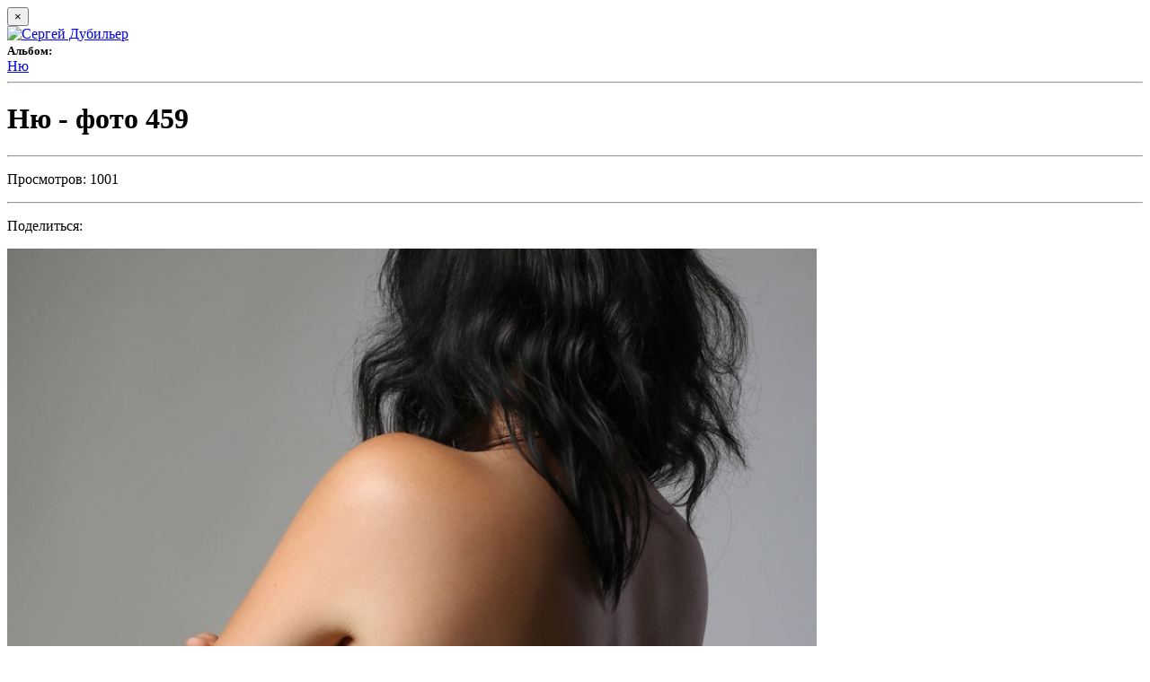

--- FILE ---
content_type: text/html; charset=UTF-8
request_url: https://ds.dp.ua/gallery/nude/459
body_size: 3208
content:
<!DOCTYPE html>
<html lang="ru">
<head>
<!-- Global site tag (gtag.js) - Google Analytics -->
<script async src="https://www.googletagmanager.com/gtag/js?id=UA-131732115-1"></script>
<script>
  window.dataLayer = window.dataLayer || [];
  function gtag(){dataLayer.push(arguments);}
  gtag('js', new Date());

  gtag('config', 'UA-131732115-1');
</script>
  <meta charset="utf-8">
  <meta http-equiv="x-ua-compatible" content="ie=edge">
  <meta name="viewport" content="width=device-width, initial-scale=1.0" />
  <title>Альбом: Ню - фото 459 | Сергей Дубильер</title>
  <meta name="description" content="Фото в стиле НЮ. Из альбома Ню - фото 459" /><meta name="keywords" content="Ню, фото 459" /><meta name="robots" content="index, follow" />
  <meta name="author" content="csg.dp.ua" />
  <meta property="og:image" content="https://ds.dp.ua/assets/widget/gallery/nude/4fff0f604300be261424145a65e943df.jpg"/>
  <meta property="og:image:width" content="800" />
  <meta property="og:image:height" content="800" />
  <meta property="og:site_name" content="Сергей Дубильер "/>
  <meta property="og:title" content="Альбом: Ню - фото 459 | Сергей Дубильер"/>
  <meta property="og:description" content="Фото в стиле НЮ. Из альбома Ню - фото 459" />
  <meta property="og:type" content="article" />
  <meta property="og:url" content="https://ds.dp.ua/gallery/nude/459" />
  <meta property="fb:app_id" content="396577430915687" />
  <meta property="fb:admins" content="100001262287271"/>
  <meta name="referrer" content="origin">
  <link rel="canonical" href="https://ds.dp.ua/gallery/nude/459">
	<link rel="icon" type="image/x-icon" href="/themes/site/images/favicon.ico" />
	<link href='https://fonts.googleapis.com/css?family=Roboto:400,100,100italic,300,300italic,400italic,500,700&subset=latin,cyrillic' rel='stylesheet' type='text/css'>
  <link href="https://fonts.googleapis.com/css?family=Marck+Script&amp;subset=cyrillic" rel="stylesheet">
	<link rel="stylesheet" href="/themes/assets/css/foundation.min.css">
  <link rel="stylesheet" href="/themes/site/css/formValidation.css">
  <link rel="stylesheet" href="/themes/assets/css/app.css">
  <link rel="stylesheet" href="/themes/site/css/app-site.css">
  <link href="/themes/assets/css/font-awesome.min.css" rel="stylesheet">
    <link href="https://ds.dp.ua/themes/site/gallery/css/ocarouselmin.css" rel="stylesheet" />
<link href="https://ds.dp.ua/themes/site/gallery/css/othemedefault.css" rel="stylesheet" />
<link href="https://ds.dp.ua/themes/site/gallery/css/portfolio.css" rel="stylesheet" />
<link href="https://ds.dp.ua/themes/site/gallery/css/gallery.css" rel="stylesheet" />
  <script src="https://ds.dp.ua/themes/assets/js/vendor/jquery.js"></script> 
  <script src="https://cdnjs.cloudflare.com/ajax/libs/wow/1.1.2/wow.min.js"></script>
</head>
<body class="body-dark">
<div id="page-preloader"><span class="spinner"><!--<i class="fa fa-spinner fa-spin fa-3x"></i>--></span></div>
<script>
$(window).on('load', function () {
  var $preloader = $('#page-preloader'),
  $spinner = $preloader.find('.spinner');
  $spinner.fadeOut();
  $preloader.delay(5).fadeOut('slow');
});
</script>
<!-- Аналитика -->
<!-- Yandex.Metrika counter -->
<!-- /Yandex.Metrika counter -->
<!-- Аналитика end -->

<div class="off-canvas-wrapper">
  <!-- Content start -->
    <div class="off-canvas position-right" id="offCanvasRight" data-off-canvas>
  <div id="main">
    <!-- Close button -->
    <button class="close-button" aria-label="Close menu" type="button" data-close>
      <span aria-hidden="true">&times;</span>

    </button>
    <header>
      <div class="row">
        <div class="small-12 columns">
          <div class="zagolovok m-t-10">
            <a href="https://ds.dp.ua/">
              <img src="/themes/site/images/logotype/logo.png" alt="Сергей Дубильер " style="height:50px">
            </a>
          </div>
          <span class="f18"><small class="min-text"><b>Альбом:</b></small><div class="clearfix"></div><a href="/gallery/nude" class="weight-300">Ню</a></span>
          <hr>
          <h1 class="f18 weight-300">Ню - фото 459</h1>
          <hr>
          <p class="m-b-0 m-t-10 min-text">Просмотров: 1001</p>
          <!--<p>Автор: </p>-->
          <hr>
          <div class="clearfix"></div>
          <p class="m-b-0">Поделиться:</p>
          <!-- Go to www.addthis.com/dashboard to customize your tools -->
          <div class="addthis_inline_share_toolbox"></div>
          <script type="text/javascript" src="//s7.addthis.com/js/300/addthis_widget.js#pubid=ra-5c29b24e9a844ce8"></script>
        </div>
      </div>
    </header>
    <div>
      <div class="fb-comments" data-href="https://ds.dp.ua/gallery/nude/459" data-width="320" data-numposts="3"></div>
    </div>
    <div class="row"><div class="small-12 columns m-b-20"><img src="/assets/widget/gallery/nude/4fff0f604300be261424145a65e943df.jpg" alt="Ню, фото 459" class="img-thumb"></div></div>
  </div><!-- main -->
  <!-- Footer -->
  <footer id="footer">
    <div class="row">
      <div class="small-12 columns">
      <p class="m-b-0 mini-text">&copy; 2018 - 2026 Сергей Дубильер. Все права защищены.</p>
        </div>
      <div class="small-12 columns copy">
        <span class="mini-text"><a href="https://csg.dp.ua/category/sozdanie-saytov" target="_blank">Изготовление сайта</a>: ТС "Горизонт"</span>
      </div>
    </div>
  </footer>
</div>
<div class="off-canvas-content" data-off-canvas-content>
  <div class="photo-bars">
    <a href="/gallery/nude" class="top-bars-photo"><i class="fa fa-close fa-lg"></i></a>
    <button class="top-bars-photo" type="button" data-open="offCanvasRight"><i class="fa fa-bars"></i></button>
    <button class="top-bars-photo" type="button" data-open="offCanvasRight"><i class="fa fa-share-alt"></i></button>
    <!--<button class="top-bars-photo" type="button" data-open="offCanvasRight"><i class="fa fa-commenting-o"></i></button>-->
    <button class="top-bars-photo" id="fullscrean"><i class="fa fa-arrows-alt"></i></button>
  </div>
  <!--string(3) "458"
  string(3) "460"
-->
  <div id="myDiv" class="photo-conteiner photo-item wow animate-fade-in">
          <a href="/gallery/nude/460" class="prev_link"></a>
              <a href="/gallery/nude/458"><div id="content" style="background: url(/assets/widget/gallery/nude/4fff0f604300be261424145a65e943df.jpg) center no-repeat; background-size: contain; display: block; width:100%;height:100%;"></div></a>
        <script>
      $(document).ready(function() {
          $('#fullscrean').click(function(){
            var elem = document.getElementById("content");
            if (elem.requestFullscreen) {
              elem.requestFullscreen();
            } else if (elem.mozRequestFullScreen) {
              elem.mozRequestFullScreen();
            } else if (elem.webkitRequestFullscreen) {
              elem.webkitRequestFullscreen();
            }
          });
      });
    </script>
          <a href="/gallery/nude/458" class="next_link"></a>
      </div>
  <div class="clearfix"></div>
  <div class="p-l-r-15">
    <div id="photo-one" class="owl-carousel owl-theme p-l-r-30">
                <a href="/gallery/nude/466" title="" class="">
                          <img src="/assets/widget/gallery/nude/thumbs/1a491fa696847a33dcd50b71add68952.jpg" alt="" class="thumbnail ">
                      </a>
                <a href="/gallery/nude/465" title="" class="">
                          <img src="/assets/widget/gallery/nude/thumbs/f84b04b99a38908486e5618ab351a740.jpg" alt="" class="thumbnail ">
                      </a>
                <a href="/gallery/nude/463" title="" class="">
                          <img src="/assets/widget/gallery/nude/thumbs/1b7198554092f0a20dc662b9e0da5729.jpg" alt="" class="thumbnail ">
                      </a>
                <a href="/gallery/nude/464" title="" class="">
                          <img src="/assets/widget/gallery/nude/thumbs/c9880a13f6cf6ca8e9076e324260490a.jpg" alt="" class="thumbnail ">
                      </a>
                <a href="/gallery/nude/462" title="" class="">
                          <img src="/assets/widget/gallery/nude/thumbs/b3b55710e79dde7fb80ee1323610303d.jpg" alt="" class="thumbnail ">
                      </a>
                <a href="/gallery/nude/461" title="" class="">
                          <img src="/assets/widget/gallery/nude/thumbs/63fc5731c33dbbffeafbf7e0c6b2eed9.jpg" alt="" class="thumbnail ">
                      </a>
                <a href="/gallery/nude/460" title="" class="">
                          <img src="/assets/widget/gallery/nude/thumbs/19b5ea2c80f3f5ef28a46b3361be894b.jpg" alt="" class="thumbnail ">
                      </a>
                <a href="/gallery/nude/459" title="" class="active">
                          <img src="/assets/widget/gallery/nude/thumbs/4fff0f604300be261424145a65e943df.jpg" alt="" class="thumbnail active">
                      </a>
                <a href="/gallery/nude/458" title="" class="">
                          <img src="/assets/widget/gallery/nude/thumbs/5c4040bad9c8c5d0144925ba7d23122b.jpg" alt="" class="thumbnail ">
                      </a>
                <a href="/gallery/nude/457" title="" class="">
                          <img src="/assets/widget/gallery/nude/thumbs/19a51406fc907dd12f86f74f5323d217.jpg" alt="" class="thumbnail ">
                      </a>
                <a href="/gallery/nude/456" title="" class="">
                          <img src="/assets/widget/gallery/nude/thumbs/048b3c0dc5b4dec7f3f9cd92ed92a15c.jpg" alt="" class="thumbnail ">
                      </a>
                <a href="/gallery/nude/455" title="" class="">
                          <img src="/assets/widget/gallery/nude/thumbs/baded33900229816478f3a78ef891127.jpg" alt="" class="thumbnail ">
                      </a>
                <a href="/gallery/nude/454" title="" class="">
                          <img src="/assets/widget/gallery/nude/thumbs/dfdfca76303e733c3cd48a039e77469d.jpg" alt="" class="thumbnail ">
                      </a>
                <a href="/gallery/nude/453" title="" class="">
                          <img src="/assets/widget/gallery/nude/thumbs/7fca4d29efcf2a5b19540cf4a5da0405.jpg" alt="" class="thumbnail ">
                      </a>
                <a href="/gallery/nude/441" title="" class="">
                          <img src="/assets/widget/gallery/nude/thumbs/f49a5b013cecf30f8d87000a5b12d76d.jpg" alt="" class="thumbnail ">
                      </a>
                <a href="/gallery/nude/440" title="" class="">
                          <img src="/assets/widget/gallery/nude/thumbs/943d8b9bf3955214e4f201caff71a6c0.jpg" alt="" class="thumbnail ">
                      </a>
                <a href="/gallery/nude/435" title="" class="">
                          <img src="/assets/widget/gallery/nude/thumbs/242aa51e33b5e3dd3d73a76625fff32b.jpg" alt="" class="thumbnail ">
                      </a>
          </div>
    <div class="clearfix m-b-10"></div>
  </div>
</div></div>

<script src="https://ds.dp.ua/themes/site/js/owl-carousel-min.js"></script>
<!-- Foundation -->
<script src="https://ds.dp.ua/themes/assets/js/vendor/what-input.js"></script>
<script src="https://ds.dp.ua/themes/assets/js/vendor/foundation.min.js"></script>
<script src="https://ds.dp.ua/themes/assets/js/app.js"></script>

<!-- bootstrap validator -->
<script src="https://ds.dp.ua/themes/site/js/formValidation.min.js"></script>
<script src="https://ds.dp.ua/themes/site/js/framework/foundation.min.js"></script>
<script src="https://ds.dp.ua/themes/site/js/app-site.js"></script>

<script src="https://ds.dp.ua/themes/site/gallery/js/gallery.js" rel="stylesheet"></script>
<script>
  $(function() {
  var wow = new WOW({
    boxClass: 'wow',
    animateClass: 'is-animating'
  }).init();
});
  </script>
</body>
</html>